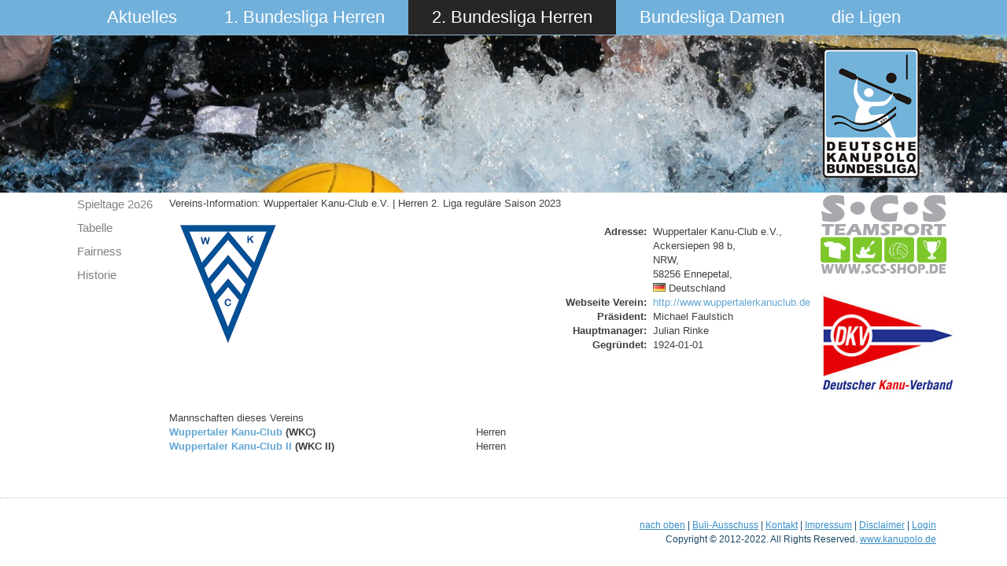

--- FILE ---
content_type: text/html; charset=utf-8
request_url: https://bundesliga.kanupolo.de/index.php/2-bundesliga-herren/clubinfo/75-herren-2-liga-regulaere-saison-2023/33-wuppertaler-kanu-club-e-v/
body_size: 3409
content:
<!DOCTYPE html>
<html dir="ltr" lang="de-de">
<head>
      <base href="https://bundesliga.kanupolo.de/index.php/2-bundesliga-herren/clubinfo/75-herren-2-liga-regulaere-saison-2023/33-wuppertaler-kanu-club-e-v/" />
  <meta http-equiv="content-type" content="text/html; charset=utf-8" />
  <meta name="generator" content="Joomla! - Open Source Content Management" />
  <title>Vereins-Information: Wuppertaler Kanu-Club e.V. | Herren 2. Liga reguläre Saison 2023</title>
  <link href="/templates/saison2015v5/favicon.ico" rel="shortcut icon" type="image/vnd.microsoft.icon" />
  <link rel="stylesheet" href="/media/system/css/modal.css" type="text/css" />
  <link rel="stylesheet" href="/components/com_joomleague/assets/css/joomleague.css?v=2.93.239.9df0b25" type="text/css" />
  <link rel="stylesheet" href="/components/com_joomleague/assets/css/clubinfo.css?v=2.93.239.9df0b25" type="text/css" />
  <script src="/media/system/js/mootools-core.js" type="text/javascript"></script>
  <script src="/media/system/js/core.js" type="text/javascript"></script>
  <script src="/media/system/js/validate.js" type="text/javascript"></script>
  <script src="/media/system/js/modal.js" type="text/javascript"></script>
  <script src="/components/com_joomleague/assets/js/joomleague.js?v=2.93.239.9df0b25" type="text/javascript"></script>
  <script src="/media/system/js/mootools-more.js" type="text/javascript"></script>
  <script type="text/javascript">

		window.addEvent('domready', function() {

			SqueezeBox.initialize({});
			SqueezeBox.assign($$('a.modal'), {
				parse: 'rel'
			});
		});
  </script>

    <link rel="stylesheet" href="/templates/system/css/system.css" />
    <link rel="stylesheet" href="/templates/system/css/general.css" />

    <!-- Created by Artisteer v4.3.0.60745 -->
    
    
    <meta name="viewport" content="initial-scale = 1.0, maximum-scale = 1.0, user-scalable = no, width = device-width" />

    <!--[if lt IE 9]><script src="https://html5shiv.googlecode.com/svn/trunk/html5.js"></script><![endif]-->
    <link rel="stylesheet" href="/templates/saison2015v5/css/template.css" media="screen" type="text/css" />
    <!--[if lte IE 7]><link rel="stylesheet" href="/templates/saison2015v5/css/template.ie7.css" media="screen" /><![endif]-->
    <link rel="stylesheet" href="/templates/saison2015v5/css/template.responsive.css" media="all" type="text/css" />

<link rel="shortcut icon" href="/templates/saison2015v5/favicon.ico" type="image/x-icon" />
    <script>if ('undefined' != typeof jQuery) document._artxJQueryBackup = jQuery;</script>
    <script src="/templates/saison2015v5/jquery.js"></script>
    <script>jQuery.noConflict();</script>

    <script src="/templates/saison2015v5/script.js"></script>
    <script src="/templates/saison2015v5/script.responsive.js"></script>
    <script src="/templates/saison2015v5/modules.js"></script>
        <script>if (document._artxJQueryBackup) jQuery = document._artxJQueryBackup;</script>
</head>
<body>

<div id="art-main">
<nav class="art-nav">
    <div class="art-nav-inner">
    
<ul class="art-hmenu"><li class="item-101 deeper parent"><a href="/">Aktuelles</a><ul><li class="item-200"><a href="/index.php/aktuelles/archiv">Archiv</a></li><li class="item-225"><a href="/index.php/aktuelles/downloads">Downloads</a></li></ul></li><li class="item-102 deeper parent"><a href="/index.php/1-bundesliga-herren">1. Bundesliga Herren</a><ul><li class="item-530"><a href="/index.php/1-bundesliga-herren/spielplan">Spieltage 2o26</a></li><li class="item-552"><a href="/index.php/1-bundesliga-herren/tabelle">Tabelle</a></li><li class="item-533"><a href="/index.php/1-bundesliga-herren/fairness">Fairness</a></li><li class="item-115 parent"><a href="/index.php/1-bundesliga-herren/historie">Historie</a></li></ul></li><li class="item-308 current active deeper parent"><a class=" active" href="/index.php/2-bundesliga-herren">2. Bundesliga Herren</a><ul><li class="item-534"><a href="/index.php/2-bundesliga-herren/spielplan">Spieltage 2o26</a></li><li class="item-554"><a href="/index.php/2-bundesliga-herren/tabelle">Tabelle</a></li><li class="item-578"><a href="/index.php/2-bundesliga-herren/fairness">Fairness</a></li><li class="item-384 parent"><a href="/index.php/2-bundesliga-herren/historie">Historie</a></li></ul></li><li class="item-103 deeper parent"><a href="/index.php/bundesliga-damen">Bundesliga Damen</a><ul><li class="item-608"><a href="/index.php/bundesliga-damen/spielplan-3">Spieltage 2o26</a></li><li class="item-609"><a href="/index.php/bundesliga-damen/tabelle-6">Tabelle </a></li><li class="item-610"><a href="/index.php/bundesliga-damen/fairness-2">Fairness</a></li><li class="item-150 parent"><a href="/index.php/bundesliga-damen/historie">Historie</a></li></ul></li><li class="item-104 deeper parent"><a href="/index.php/die-ligen">die Ligen</a><ul><li class="item-525 parent"><a href="/index.php/die-ligen/2-damen-liga">2. Damen Liga</a></li><li class="item-526 parent"><a href="/index.php/die-ligen/3-liga">3. Liga</a></li><li class="item-527 parent"><a href="/index.php/die-ligen/4-liga">4. Liga</a></li><li class="item-528 parent"><a href="/index.php/die-ligen/5-liga">5. Liga</a></li><li class="item-529"><a href="/index.php/die-ligen/ausschuesse">Ausschüsse</a></li></ul></li></ul> 
        </div>
    </nav>
<header class="art-header">
    <div class="art-shapes">
        <div class="art-object1086328746"></div>

            </div>






                        
                    
</header>
<div class="art-sheet clearfix">
            <div class="art-layout-wrapper">
                <div class="art-content-layout">
                    <div class="art-content-layout-row">
                        <div class="art-layout-cell art-sidebar1">
<div class="art-vmenublock clearfix"><div class="art-vmenublockcontent"><ul class="art-vmenu"><li class="item-534"><a href="/index.php/2-bundesliga-herren/spielplan">Spieltage 2o26</a></li><li class="item-554"><a href="/index.php/2-bundesliga-herren/tabelle">Tabelle</a></li><li class="item-578"><a href="/index.php/2-bundesliga-herren/fairness">Fairness</a></li><li class="item-384 deeper parent"><a href="/index.php/2-bundesliga-herren/historie">Historie</a><ul><li class="item-579 deeper parent"><a href="/index.php/2-bundesliga-herren/historie/saison-2025">Saison 2025</a><ul><li class="item-571 deeper parent"><a href="/index.php/2-bundesliga-herren/historie/saison-2025/playoffs">Playoffs</a><ul><li class="item-572"><a href="/index.php/2-bundesliga-herren/historie/saison-2025/playoffs/spielplan-2">Spielplan</a></li><li class="item-573"><a href="/index.php/2-bundesliga-herren/historie/saison-2025/playoffs/torschuetzen">Torschützen</a></li><li class="item-574"><a href="/index.php/2-bundesliga-herren/historie/saison-2025/playoffs/fairness">Fairness</a></li></ul></li><li class="item-575 deeper parent"><a href="/index.php/2-bundesliga-herren/historie/saison-2025/playdowns">Playdowns</a><ul><li class="item-576"><a href="/index.php/2-bundesliga-herren/historie/saison-2025/playdowns/spielplan-2">Spielplan</a></li><li class="item-577"><a href="/index.php/2-bundesliga-herren/historie/saison-2025/playdowns/torschuetzen-2">Torschützen</a></li></ul></li><li class="item-598"><a href="/index.php/2-bundesliga-herren/historie/saison-2025/relegation">Relegation</a></li><li class="item-614"><a href="/index.php/2-bundesliga-herren/historie/saison-2025/spielplan">die Spieltage</a></li><li class="item-615"><a href="/index.php/2-bundesliga-herren/historie/saison-2025/tabelle">Tabelle</a></li><li class="item-535"><a href="/index.php/2-bundesliga-herren/historie/saison-2025/torschuetzen">Torschützen</a></li><li class="item-536"><a href="/index.php/2-bundesliga-herren/historie/saison-2025/fairness">Fairness</a></li></ul></li><li class="item-505 deeper parent"><a href="/index.php/2-bundesliga-herren/historie/saison-2024">Saison 2024</a><ul><li class="item-506 deeper parent"><a href="/index.php/2-bundesliga-herren/historie/saison-2024/playoffs">Playoffs</a><ul><li class="item-509"><a href="/index.php/2-bundesliga-herren/historie/saison-2024/playoffs/spielplan">Spielplan</a></li><li class="item-510"><a href="/index.php/2-bundesliga-herren/historie/saison-2024/playoffs/torschuetzen">Torschützen</a></li><li class="item-511"><a href="/index.php/2-bundesliga-herren/historie/saison-2024/playoffs/fairness">Fairness</a></li></ul></li><li class="item-507 deeper parent"><a href="/index.php/2-bundesliga-herren/historie/saison-2024/playdowns">Playdowns</a><ul><li class="item-512"><a href="/index.php/2-bundesliga-herren/historie/saison-2024/playdowns/torschuetzen">Torschützen</a></li><li class="item-513"><a href="/index.php/2-bundesliga-herren/historie/saison-2024/playdowns/fairness">Fairness</a></li></ul></li><li class="item-524"><a href="/index.php/2-bundesliga-herren/historie/saison-2024/hrel2024">Relegation</a></li><li class="item-488"><a href="/index.php/2-bundesliga-herren/historie/saison-2024/spielplan3">die Spieltage</a></li><li class="item-489"><a href="/index.php/2-bundesliga-herren/historie/saison-2024/tabelle">Tabelle</a></li><li class="item-490"><a href="/index.php/2-bundesliga-herren/historie/saison-2024/torschuetzen">Torschützen</a></li><li class="item-491"><a href="/index.php/2-bundesliga-herren/historie/saison-2024/fairness">Fairness</a></li></ul></li><li class="item-469 deeper parent"><a href="/index.php/2-bundesliga-herren/historie/saison-2023">Saison 2023</a><ul><li class="item-470 deeper parent"><a href="/index.php/2-bundesliga-herren/historie/saison-2023/playoffs">Playoffs</a><ul><li class="item-462"><a href="/index.php/2-bundesliga-herren/historie/saison-2023/playoffs/spielplan">Spielplan</a></li><li class="item-472"><a href="/index.php/2-bundesliga-herren/historie/saison-2023/playoffs/torschuetzen">Torschützen</a></li><li class="item-473"><a href="/index.php/2-bundesliga-herren/historie/saison-2023/playoffs/fairness">Fairness</a></li></ul></li><li class="item-474 deeper parent"><a href="/index.php/2-bundesliga-herren/historie/saison-2023/playdowns">Playdowns</a><ul><li class="item-328"><a href="/index.php/2-bundesliga-herren/historie/saison-2023/playdowns/torschuetzen">Torschützen</a></li><li class="item-476"><a href="/index.php/2-bundesliga-herren/historie/saison-2023/playdowns/fairness">Fairness</a></li></ul></li><li class="item-482"><a href="/index.php/2-bundesliga-herren/historie/saison-2023/relegation-2">Relegation</a></li><li class="item-448 deeper parent"><a href="/index.php/2-bundesliga-herren/historie/saison-2023/spielplan">die Spieltage</a><ul><li class="item-454"><a href="/index.php/2-bundesliga-herren/historie/saison-2023/spielplan/tabelle">Tabelle</a></li></ul></li><li class="item-455"><a href="/index.php/2-bundesliga-herren/historie/saison-2023/torschuetzen">Torschützen</a></li><li class="item-456"><a href="/index.php/2-bundesliga-herren/historie/saison-2023/fairness">Fairness</a></li></ul></li><li class="item-436 deeper parent"><a href="/index.php/2-bundesliga-herren/historie/saison-2022">Saison 2022</a><ul><li class="item-434 deeper parent"><a href="/index.php/2-bundesliga-herren/historie/saison-2022/playoffs">Playoffs</a><ul><li class="item-435"><a href="/index.php/2-bundesliga-herren/historie/saison-2022/playoffs/spielplan-2">Spielplan</a></li></ul></li><li class="item-437 deeper parent"><a href="/index.php/2-bundesliga-herren/historie/saison-2022/playdown">Playdowns</a><ul><li class="item-438"><a href="/index.php/2-bundesliga-herren/historie/saison-2022/playdown/spielplan-2">Spielplan</a></li></ul></li><li class="item-429 deeper parent"><a href="/index.php/2-bundesliga-herren/historie/saison-2022/spielplan">die Spieltage</a><ul><li class="item-428"><a href="/index.php/2-bundesliga-herren/historie/saison-2022/spielplan/tabelle">Tabelle</a></li></ul></li><li class="item-430"><a href="/index.php/2-bundesliga-herren/historie/saison-2022/torschuetzen">Torschützen</a></li><li class="item-431"><a href="/index.php/2-bundesliga-herren/historie/saison-2022/fairness">Fairness</a></li></ul></li><li class="item-400 deeper parent"><a href="/index.php/2-bundesliga-herren/historie/2021-08-11-18-02-52/tabelle">Saison 2021</a><ul><li class="item-315"><a href="/index.php/2-bundesliga-herren/historie/2021-08-11-18-02-52/tabelle">Tabelle</a></li><li class="item-316"><a href="/index.php/2-bundesliga-herren/historie/2021-08-11-18-02-52/spielplan">Spielplan</a></li><li class="item-317"><a href="/index.php/2-bundesliga-herren/historie/2021-08-11-18-02-52/torschuetzen">Torschützen</a></li><li class="item-399"><a href="/index.php/2-bundesliga-herren/historie/2021-08-11-18-02-52/fairness">Fairness</a></li><li class="item-331 deeper parent"><a href="/index.php/2-bundesliga-herren/historie/2021-08-11-18-02-52/playoffs">Playoffs</a><ul><li class="item-333"><a href="/index.php/2-bundesliga-herren/historie/2021-08-11-18-02-52/playoffs/spielplan">Spielplan</a></li><li class="item-334"><a href="/index.php/2-bundesliga-herren/historie/2021-08-11-18-02-52/playoffs/torschuetzen">Torschützen</a></li><li class="item-335"><a href="/index.php/2-bundesliga-herren/historie/2021-08-11-18-02-52/playoffs/fairness">Fairness</a></li></ul></li><li class="item-332 deeper parent"><a href="/index.php/2-bundesliga-herren/historie/2021-08-11-18-02-52/playdowns">Playdowns</a><ul><li class="item-336"><a href="/index.php/2-bundesliga-herren/historie/2021-08-11-18-02-52/playdowns/torschuetzen">Torschützen</a></li><li class="item-337"><a href="/index.php/2-bundesliga-herren/historie/2021-08-11-18-02-52/playdowns/fairness">Fairness</a></li></ul></li><li class="item-432"><a href="/index.php/2-bundesliga-herren/historie/2021-08-11-18-02-52/relegation">Relegation</a></li></ul></li><li class="item-388 deeper parent"><a href="/index.php/2-bundesliga-herren/historie/2019-08-06-07-43-20/tabelle">Saison 2019</a><ul><li class="item-395"><a href="/index.php/2-bundesliga-herren/historie/2019-08-06-07-43-20/tabelle">Tabelle</a></li><li class="item-396"><a href="/index.php/2-bundesliga-herren/historie/2019-08-06-07-43-20/spielplan">Spielplan</a></li><li class="item-397"><a href="/index.php/2-bundesliga-herren/historie/2019-08-06-07-43-20/torschuetzen">Torschützen</a></li><li class="item-398"><a href="/index.php/2-bundesliga-herren/historie/2019-08-06-07-43-20/fairness">Fairness</a></li><li class="item-385 deeper parent"><a href="/index.php/2-bundesliga-herren/historie/2019-08-06-07-43-20/playoffs/spielplan">Playoffs</a><ul><li class="item-389"><a href="/index.php/2-bundesliga-herren/historie/2019-08-06-07-43-20/playoffs/spielplan">Spielplan</a></li><li class="item-390"><a href="/index.php/2-bundesliga-herren/historie/2019-08-06-07-43-20/playoffs/torschuetzen">Torschützen</a></li><li class="item-391"><a href="/index.php/2-bundesliga-herren/historie/2019-08-06-07-43-20/playoffs/fairness">Fairness</a></li></ul></li><li class="item-386 deeper parent"><a href="/index.php/2-bundesliga-herren/historie/2019-08-06-07-43-20/playdowns">Playdowns</a><ul><li class="item-392"><a href="/index.php/2-bundesliga-herren/historie/2019-08-06-07-43-20/playdowns/torschuetzen">Torschützen</a></li><li class="item-393"><a href="/index.php/2-bundesliga-herren/historie/2019-08-06-07-43-20/playdowns/fairness">Fairness</a></li></ul></li><li class="item-433"><a href="/index.php/2-bundesliga-herren/historie/2019-08-06-07-43-20/relegation">Relegation</a></li></ul></li></ul></li></ul></div></div>



                        </div>
                        <div class="art-layout-cell art-content">
<article class="art-post art-messages"><div class="art-postcontent clearfix">
<div id="system-message-container">
</div></div></article><article class="art-post"><div class="art-postcontent clearfix"><div class="joomleague">
	
	<div class="contentpaneopen">
		<div class="contentheading">
			Vereins-Information: Wuppertaler Kanu-Club e.V. | Herren 2. Liga reguläre Saison 2023 		</div>
	</div><br />
<div class="left-column">		<!-- SHOW LOGO - START -->
		<img   src="/images/com_joomleague/database/clubs/large/150-Wuppertaler_KC.png" height="150" alt="Vereinswappen - Wuppertaler Kanu-Club e.V." title="Vereinswappen - Wuppertaler Kanu-Club e.V."/>		<!-- SHOW LOGO - END -->
		<!-- SHOW SMALL LOGO - START -->
				<!-- SHOW SMALL LOGO - END -->
	</div>
		<div class="right-column">
					<span class="clubinfo_listing_item">Adresse:<br /><br /><br /><br /><br /></span>
			<span class="clubinfo_listing_value">Wuppertaler Kanu-Club e.V.,<br />Ackersiepen 98 b,<br />NRW,<br />58256 Ennepetal,<br /><img src="https://bundesliga.kanupolo.de/media/com_joomleague/flags/de.png" alt="Deutschland" title="Deutschland"  /> Deutschland&nbsp;</span>
						<span class="clubinfo_listing_item">Webseite Verein:</span>
			<span class="clubinfo_listing_value">
				<a href="http://www.wuppertalerkanuclub.de" target="_blank">http://www.wuppertalerkanuclub.de</a>			</span>
						<span class="clubinfo_listing_item">Präsident:</span>
			<span class="clubinfo_listing_value">Michael Faulstich</span>
						<span class="clubinfo_listing_item">Hauptmanager:</span>
			<span class="clubinfo_listing_value">Julian Rinke</span>
						<span class="clubinfo_listing_item">Gegründet:</span>
			<span class="clubinfo_listing_value">1924-01-01</span>
				</div>
	<div class='jl_defaultview_spacing'>&nbsp;</div>
		<br /><div class='jl_defaultview_spacing'>&nbsp;</div><!-- EXTENDED DATA-->
	
<div class='jl_defaultview_spacing'>&nbsp;</div><div class="no-column">
	<div class="contentpaneopen">
		<div class="contentheading">
			Mannschaften dieses Vereins		</div>
	</div>
	<div class="left-column-teamlist">
					<span class="clubinfo_team_item">
					<a href="/index.php/2-bundesliga-herren/teaminfo/115/54" >Wuppertaler Kanu-Club</a>&nbsp;(WKC)				</span>
				<span class="clubinfo_team_value">
				Herren				</span>
								<span class="clubinfo_team_item">
					<a href="/index.php/2-bundesliga-herren/teaminfo/108/83" >Wuppertaler Kanu-Club II</a>&nbsp;(WKC II)				</span>
				<span class="clubinfo_team_value">
				Herren				</span>
					</div>
</div><div class='jl_defaultview_spacing'>&nbsp;</div><div>
</div></div></div></article>


                        </div>
                        <div class="art-layout-cell art-sidebar2">
<div class="art-block clearfix"><div class="art-blockcontent"><div class="custom"  >
	<p><img src="/images/Logo_SCS_Teamsport%20_grn.png" border="0" width="160" height="100" style="border: 0;" /></p></div></div></div><div class="art-block clearfix"><div class="art-blockcontent"><div class="custom"  >
	<p><a href="http://www.kanu.de" target="_blank"><img src="/images/dkv logo.jpg" border="0" alt="" /></a></p></div></div></div>

                        </div>
                    </div>
                </div>
            </div>


    </div>
<footer class="art-footer">
  <div class="art-footer-inner">
    <!-- begin nostyle -->
<div class="art-nostyle">
<!-- begin nostyle content -->


<div class="custom"  >
	<p style="text-align: right;"><a href="#" target="_self">nach oben</a> | <a href="/index.php/die-liga/buli-ausschuss" target="_self">Buli-Ausschuss</a> | <a href="/index.php/die-liga/impressum" target="_self"></a><a href="/index.php/die-liga/kontakt" target="_self">Kontakt</a> | <a href="/index.php/die-liga/impressum" target="_self">Impressum</a> | <a href="/index.php/die-liga/disclaimer" target="_self">Disclaimer</a> | <a href="/index.php/login" target="_self">Login</a></p>
<p style="text-align: right;">Copyright © 2012-2022. All Rights Reserved. <a href="http://www.kanupolo.de">www.kanupolo.de</a></p></div>
<!-- end nostyle content -->
</div>
<!-- end nostyle -->
</div>
</footer>

</div>


</body>
</html>